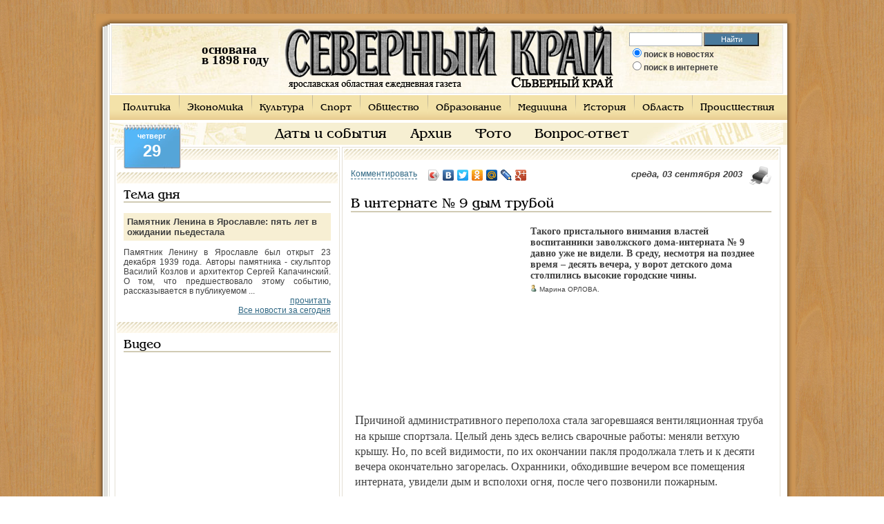

--- FILE ---
content_type: text/html; charset=utf-8
request_url: http://www.sevkray.ru/news/3/39861/
body_size: 9722
content:

<!DOCTYPE html PUBLIC "-//W3C//DTD XHTML 1.0 Transitional//EN" "http://www.w3.org/TR/xhtml1/DTD/xhtml1-transitional.dtd">
<html xmlns="http://www.w3.org/1999/xhtml">
    <head>
	<title>В интернате № 9 дым трубой</title>
	<meta http-equiv="Content-Type" content="text/html; charset=utf8" />
	<meta name="KeyWords" content="В интернате № 9 дым трубой" />
	<meta name="Description" content="Такого пристального внимания властей воспитанники заволжского дома-интерната № 9 давно уже не видели" />
	<meta name="Author" content="Оптима-Сервис" />
	<meta name="Generator" content="SKY CMS" />
	<meta name="robots" content="all" />
	<meta property="og:title" content="В интернате № 9 дым трубой" />
	<meta property="og:description" content="Такого пристального внимания властей воспитанники заволжского дома-интерната № 9 давно уже не видели" />
		<link rel="shortcut icon" href="/favicon.ico" />
	<link href="/css/style3.css?v3" rel="stylesheet" type="text/css" />
	<script type="text/javascript" src="/cssjs.php?type=javascript&files=jquery.js,lightbox.js,js.js,validatorsList.js,calendar.js,calendar-en.js,calendar-setup_stripped.js,jquery.scrollTo.js"></script>
	<!--[if IE]> <link href="/css/ie.css" rel="stylesheet" type="text/css"> <![endif]-->
	<script src="http://loginza.ru/js/widget.js" type="text/javascript"></script>
	<script type="text/javascript">
	var _gaq = _gaq || [];
	_gaq.push(['_setAccount', 'UA-30777339-1']);
	_gaq.push(['_trackPageview']);

	(function() {
		var ga = document.createElement('script'); ga.type = 'text/javascript'; ga.async = true;
		ga.src = ('https:' == document.location.protocol ? 'https://ssl' : 'http://www') + '.google-analytics.com/ga.js';
		var s = document.getElementsByTagName('script')[0]; s.parentNode.insertBefore(ga, s);
	})();
	</script>
    </head>
    <body id="sevkray">
	    <div id="contentHtml">
		<table width="1003" cellpadding="0" cellspacing="0" id="htmls">
		    <tr>
			<td class="shadow_top_lt"></td>
			<td class="shadow_top"></td>
			<td width="29" class="shadow_top_rt">&nbsp;&nbsp;&nbsp;&nbsp;</td>
		    </tr><tr valign="top">
    <td width="20px" class="shadow_left"><div></div></td>
    <td width="973">
	<table width="973" cellpadding="0" cellspacing="0" id="header">
	    <tr>
		<td>
		    <table cellpadding="0" cellspacing="0" align="center"><tr><td>
				
				<div class="flash">
				    <object classid="clsid:d27cdb6e-ae6d-11cf-96b8-444553540000" codebase="http://download.macromedia.com/pub/shockwave/cabs/flash/swflash.cab#version=9,0,0,0" width="99" height="93" align="middle">
					<param name="allowScriptAccess" value="sameDomain" />
					<param name="allowFullScreen" value="false" />
					<param name="movie" value="/img/clock.swf" /><param name="quality" value="best" /><param name="wmode" value="transparent" /><param name="bgcolor" value="#ffffff" /><embed src="/img/clock.swf" quality="best" wmode="transparent" bgcolor="#ffffff" width="99" height="93" name="countdown" align="middle" allowScriptAccess="sameDomain" allowFullScreen="false" type="application/x-shockwave-flash" pluginspage="http://www.macromedia.com/go/getflashplayer" />
				    </object>
				    <div class="data"><p><b>основана<br/>в 1898 году</p></div>
				</div>

				<div id="logo">
				    				    <a href="/"><img src="/img/logo.gif" alt="Северный Край" /></a>
				    				</div>

				<div id="search">
				    <form onsubmit="if($('#sWord').val()){if($('#s1').attr('checked'))document.location = '/search/go/'+$('#sWord').val()+'/';else document.location = 'http://www.google.ru/search?q='+$('#sWord').val();} else alert('Введите текст для поиска');return false;">
					<input type="text" name="search" class="sr" id="sWord" />
					<input type="button" value="Найти" class="button" onclick="if($('#sWord').val()){if($('#s1').attr('checked'))document.location = '/search/go/'+$('#sWord').val()+'/';else document.location = 'http://www.google.ru/search?q='+$('#sWord').val();} else alert('Введите текст для поиска');return false;" />
					<div class="rad">
					    <input id="s1" type="radio" name="where" value="site" checked="true" /><label for="s1">поиск в новостях</label><br />
					    <input id="s2" type="radio" name="where" value="google"  /><label for="s2">поиск в интернете</label>
					</div>
				    </form>
				</div>
				
			    </td></tr></table>
		</td>
	    </tr>
	</table><div id="mUp">
    <ul>
    	<li class="f"><a href="/news/1/">Политика</a></li>    		<li><a href="/news/2/">Экономика</a></li>    		<li><a href="/news/3/">Культура</a></li>    		<li><a href="/news/4/">Спорт</a></li>    		<li><a href="/news/5/">Общество</a></li>    		<li><a href="/news/7/">Образование</a></li>    		<li><a href="/news/8/">Медицина</a></li>    		<li><a href="/news/9/">История</a></li>    		<li><a href="/news/10/">Область</a></li>    		<li><a href="/news/11/">Происшествия</a></li>        </ul>
</div><div id="mDown">
    <ul>
    	<li><a href="/events/">Даты и события</a></li>
    	<li><a href="/archive/">Архив</a></li>
    	<li><a href="/news/photo/">Фото</a></li>
    	<li><a href="/callback/">Вопрос-ответ</a></li>
        </ul>
</div><div class="dayIndex">
    <span class="sp1">четверг</span>
    <span class="sp2">29</span>
</div>    <table width="973" cellpadding="0" cellspacing="3" id="content">
	<tr valign="top">
	    <td width="30%" id="left">
        <div id="direct">
		<div class="border" id="bblock"><br/>
	    		<!-- Яндекс.Директ -->
<div id="yandex_ad3"></div>
<script type="text/javascript">
(function(w, d, n, s, t) {
    w[n] = w[n] || [];
    w[n].push(function() {
        Ya.Direct.insertInto(61875, "yandex_ad3", {
            site_charset: "utf-8",
            ad_format: "direct",
            font_size: 1.1,
            type: "flat",
            border_type: "block",
            limit: 3,
            title_font_size: 3,
            site_bg_color: "F4F0E7",
            header_bg_color: "FEEAC7",
            bg_color: "FFFFFF",
            border_color: "FBE5C0",
            title_color: "306884",
            url_color: "306884",
            all_color: "306884",
            text_color: "000000",
            hover_color: "0066FF",
            favicon: true
        });
    });
    t = d.documentElement.firstChild;
    s = d.createElement("script");
    s.type = "text/javascript";
    s.src = "http://an.yandex.ru/system/context.js";
    s.setAttribute("async", "true");
    t.insertBefore(s, t.firstChild);
})(window, document, "yandex_context_callbacks");
</script>
			</div>
		<div id="newsday">
    <div class="border">
	<span class="h">Тема дня</span>
	<div class="title">Памятник Ленина в Ярославле: пять лет в ожидании пьедестала</div>
	<p>Памятник Ленину в Ярославле был открыт 23 декабря 1939 года. Авторы памятника - скульптор Василий Козлов и архитектор Сергей Капачинский. О том, что предшествовало этому событию, рассказывается в публикуемом ...</p>
	<p class="p1"><a href="/news/13/63016/">прочитать</a></p>
	<p class="p1"><a href='/news/'>Все новости за сегодня</a></p>
    </div>
</div>
	<div class="border">
		<span class="h">Видео</span>
		<iframe width="300" height="225" src="http://www.youtube.com/embed/Kdlj8SZw86g?rel=0" frameborder="0" allowfullscreen></iframe>
	</div>
	<div class="border">
	    <span class="h">Управление</span>
	    <div id="calendar-container"></div>
	</div>
    </div>
    <div class="poll">
    <div class="border">
	<span class="h">Вопрос дня</span>
	<div class="title">Как Вы считаете, две российские революции 1917 года - это </div>
	<form action="" method="post" id="pollOnIndex">
	    <ul>
				<li><input id="poll0" onchange="pollVote($(this))" name='answer' type='radio' value='0'/><label for="poll0">Величайшее событие ХХ века, принёсшее свободу и счастье народам России</label></li>
				<li><input id="poll1" onchange="pollVote($(this))" name='answer' type='radio' value='1'/><label for="poll1">Величайшее разочарование ХХ века, доказавшее невозможность построения справедливого государства</label></li>
				<li><input id="poll2" onchange="pollVote($(this))" name='answer' type='radio' value='2'/><label for="poll2">Величайшее преступление ХХ века, ставшее причиной гибели миллионов людей</label></li>
				<li><input id="poll3" onchange="pollVote($(this))" name='answer' type='radio' value='3'/><label for="poll3">Величайшее в ХХ веке предательство правящего класса</label></li>
				<li><input id="poll4" onchange="pollVote($(this))" name='answer' type='radio' value='4'/><label for="poll4">Величайшая в ХХ веке провокация иностранных спецслужб</label></li>
				<li><input id="poll5" onchange="pollVote($(this))" name='answer' type='radio' value='5'/><label for="poll5">Величайшая глупость ХХ века, поскольку участники революций не осознавали последствий ими совершённого</label></li>
				<li><input id="poll6" onchange="pollVote($(this))" name='answer' type='radio' value='6'/><label for="poll6">Всего лишь не удавшийся социальный эксперимент </label></li>
				<li><input id="poll7" onchange="pollVote($(this))" name='answer' type='radio' value='7'/><label for="poll7">Следствие преступной слабости государственной власти</label></li>
				<li><input id="poll8" onchange="pollVote($(this))" name='answer' type='radio' value='8'/><label for="poll8">Неудачное стечение обстоятельств, при котором события развивались спонтанно</label></li>
			    </ul>
	    <input type="hidden" id="pollAnswer" value="-1"/>
	</form>
	<div class="but">
		<input style="cursor: pointer;" type="button" value="Ответить" class="button" name="sub" onclick="pollSend(129)" />
		<input style="cursor: pointer;" type="button" value="Результаты" class="button" name="sub2" onclick="pollSend(129,1)" />
	    <a href="/poll/old/" class="a1">Архив</a>
	</div>
    </div>
</div>    <div id="photo">
    <div class="border">
	<span class="h">Фото дня</span>
	<a href="/files/1/600/24023.jpg" rel="imb"><img src="/files/1/200/24023.jpg" alt="DSCN5136 (2).jpg" /></a><br />
	<p></p>
	<a href="/news/photo/">Все фотографии</a>
    </div>
</div>
        <div class="border" style="text-align: center;"><br/>
        	<a href="/banner/click/1200/" class="baner"><img src="/files/1/300/24107.jpg" /></a>
    <div style="clear: both;"></div><br/>
        	<a href="/banner/click/800/" class="baner"><img src="/files/1/300/24093.jpg" /></a>
    <div style="clear: both;"></div><br/>
        	<a href="/banner/click/427/" class="baner"><img src="/files/1/300/24122.jpg" /></a>
    <div style="clear: both;"></div><br/>
        	<a href="/banner/click/314/" class="baner"><img src="/files/1/300/24124.jpg" /></a>
    <div style="clear: both;"></div><br/>
    </div>
    <div class="border" style="text-align: center">
    <span class="h" style="text-align: left;">Люди <a href="/search/" style="font-size: 18px;">ищут</a></span>
    	<!--the_keys_cloud-->
		
</div>	<div style="text-align: center"><script async="async" src="https://w.uptolike.com/widgets/v1/zp.js?pid=tl9d01dbf4e2f302f58dd22fcd5168a4177472cba9" type="text/javascript"></script></div></td>	    <td id="center" width="70%">
	    <div id="newspage">
	    <div class="border" style="min-width: 600px">
	<br/>
	<noindex><a rel="nofollow" style="float: right;margin-left: 10px;" href="/news/3/39861/print/" target="_blank"><img src="/img/print.gif" alt="на печать" /></a></noindex>
	<script type="text/javascript" src="//yandex.st/share/share.js" charset="utf-8"></script>
	<p style="float: left; font-size: 14px;"><a href="#comments" class="anc">Комментировать</a></p>	<div style="float: left; padding-left: 10px;" class="yashare-auto-init" data-yashareType="icon" data-yashareQuickServices="vkontakte,facebook,twitter,odnoklassniki,moimir,lj,gplus"></div>
	<p class="date">среда, 03 сентября 2003</p>
	<h1>В интернате № 9 дым трубой</h1>
	<!-- 468*60 Advertur.ru start -->
	<script type="text/javascript" src="//ddnk.advertur.ru/v1/code.js?id=65991"></script>
	<!-- 468*60 Advertur.ru end -->
	<div style="clear: both;"></div>
			<div class="photo" style="width: 250px;padding: 0; margin-right: 10px; border: none; background: none;"><div id="presp">
	
		<script type="text/javascript"><!--
	google_ad_client = "pub-5153704956691654";
	google_ad_slot = "5276041099";
	google_ad_width = 250;
	google_ad_height = 250;
	//-->
	</script>
	<script type="text/javascript"
	src="http://pagead2.googlesyndication.com/pagead/show_ads.js">
	</script>
	<!-- Яндекс.Директ -->
	<div id="yandex_ad"></div>
	<script type="text/javascript">
	(function(w, d, n, s, t) {
	    w[n] = w[n] || [];
	    w[n].push(function() {
		Ya.Direct.insertInto(61875, "yandex_ad", {
		    site_charset: "utf-8",
		    ad_format: "direct",
		    font_size: 1.1,
		    type: "flat",
		    border_type: "block",
		    limit: 2,
		    title_font_size: 3,
		    site_bg_color: "F4F0E7",
		    header_bg_color: "FEEAC7",
		    bg_color: "F7EFD3",
		    border_color: "FBE5C0",
		    title_color: "306884",
		    url_color: "306884",
		    all_color: "306884",
		    text_color: "000000",
		    hover_color: "0066FF",
		    favicon: true
		});
	    });
	    t = d.documentElement.firstChild;
	    s = d.createElement("script");
	    s.type = "text/javascript";
	    s.src = "http://an.yandex.ru/system/context.js";
	    s.setAttribute("async", "true");
	    t.insertBefore(s, t.firstChild);
	})(window, document, "yandex_context_callbacks");
	</script></div>
	</div>
	        <div class="brief">
	    	    <p>Такого пристального внимания властей воспитанники заволжского дома-интерната № 9 давно уже не видели. В среду, несмотря на позднее время – десять вечера, у ворот детского дома столпились высокие городские чины.</p>
	</div>
        <p class="athr">
		<img title="автор" alt="автор" src="/img/author.gif" /> Марина ОРЛОВА.
						</p>
	<p style="clear: both">&nbsp;</p>
	<div class="newsContent" id="hypercontext">
	    	    <index><!--htracer_context_links--><p> Причиной административного переполоха стала загоревшаяся вентиляционная труба на крыше спортзала. Целый день здесь велись сварочные работы: меняли ветхую крышу. Но, по всей видимости, по их окончании пакля продолжала тлеть и к десяти вечера окончательно загорелась. Охранники, обходившие вечером все помещения интерната, увидели дым и всполохи огня, после чего позвонили пожарным.</p><p>Пожарная часть находится буквально в нескольких сотнях метров, поэтому с огнем управились за пятнадцать минут, и эвакуировать воспитанников не пришлось. Оказалось больше дыма, чем огня. Вот и воспитанники, облепив окна, предпочитали глазеть на красные пожарные машины и высокое начальство.</p><p>Нет худа без добра: вентиляционный короб, уже давно являвшийся головной болью руководства интерната, теперь уж точно заменят на новый.</p><p></p><!--/htracer_context_links--></index>
	</div>
				<div style="clear: both;"></div>
		<span class="h"><span>Читайте также</span></span>
		<ul class="readRelated">
						<li><span class="date">03.01.2013</span> <a href="/news/13/62777/">Авария на водопроводе в посёлке Ишня устраняется</a>Несколько дней, включая новогодние праздники, многие жители посёлка Ишня Ростовского района - около трёх тысяч человек - живут без холодной воды. Воду</li>
						<li><span class="date">06.10.2012</span> <a href="/news/10/61763/">Коридор в сосновом бору у села Кривец </a>&laquo;Газпром&raquo; попросил для хозяй&shy;ственных нужд коридор площадью 43,1 тысячи квадратных метров на территории памятника природы &laquo;Сосновый</li>
						<li><span class="date">28.09.2012</span> <a href="/news/5/61661/">Жаркие споры вокруг трубы</a>Требующие безотлагательной реконструкции 500 метров трубы магист&shy;рального нефтепровода, принадлежащего дочернему обществу крупнейшего оператора магистральных</li>
						<li><span class="date">05.09.2012</span> <a href="/news/5/61363/">Бурмакинец –  владелец газовой трубы </a>Иногда громадьё широко афишируемых планов заставляет простого человека поверить, что и на его улице можно будет услышать гулкую по&shy;ступь прогресса.</li>
						<li><span class="date">18.11.2006</span> <a href="/news/5/5657/">Страна детства без фейерверков</a>Всеобщий день детей был установлен ООН в ознаменование принятия этой международной организацией Декларации прав ребенка. Было это 20 ноября 1959 года,</li>
						<li><span class="date">17.10.2002</span> <a href="/news/7/31936/">Кормить  будут  лучше
</a>Еще до конца этого года Петровская специальная (коррекционная) школа-интернат для детей с тяжелыми нарушениями речи должна стать государственной.</li>
					</ul>
			    <div id="anc_comments" style="clear: both"></div>
	    	    <div>
	    <!-- Яндекс.Директ -->
	    <div id="yandex_ad2"></div>
	    <script type="text/javascript">
	    (function(w, d, n, s, t) {
		w[n] = w[n] || [];
		w[n].push(function() {
		    Ya.Direct.insertInto(61875, "yandex_ad2", {
			site_charset: "utf-8",
			ad_format: "direct",
			font_size: 1.1,
			type: "horizontal",
			border_type: "block",
			limit: 3,
			title_font_size: 2,
			site_bg_color: "F4F0E7",
			header_bg_color: "FEEAC7",
			bg_color: "F7EFD3",
			border_color: "FBE5C0",
			title_color: "306884",
			url_color: "306884",
			all_color: "306884",
			text_color: "000000",
			hover_color: "0066FF",
			favicon: true
		    });
		});
		t = d.documentElement.firstChild;
		s = d.createElement("script");
		s.type = "text/javascript";
		s.src = "http://an.yandex.ru/system/context.js";
		s.setAttribute("async", "true");
		t.insertBefore(s, t.firstChild);
	    })(window, document, "yandex_context_callbacks");
	    </script></div>
	    	
	<div style="clear: both"></div>
		<a name="comments"></a>
	<span class="h"><span>Комментарии</span></span>
	<div style="clear: both;"></div>
	<div class="comments">
		</div>
	<a name="add"></a>
	<div class="commentBox">
	    <a name="commentsAdd"></a>
	    <p>
		<a onclick="$('#updatesFormDiv').css('display','none');$('#commentFormDiv').css('display','block');$('#writeComment').attr('class','hardLink');$('#signForUpdates').attr('class','anc');return false;" id="writeComment" href="" class="hardLink">Написать комментарий</a>
    		<a onclick="$('#commentFormDiv').css('display','none');$('#updatesFormDiv').css('display','block');$('#signForUpdates').attr('class','hardLink');$('#writeComment').attr('class','anc');return false;" id="signForUpdates" href="" class="anc" style="margin-left: 10px;">Подписаться на обновления</a>
	    </p>
	    <p>&nbsp;</p>

	    <div id="commentFormDiv">
				<noindex><a rel="nofollow" title="Вход через почту или социальные сети" href="http://loginza.ru/api/widget?token_url=http%3A%2F%2Fwww.sevkray.ru%2Freader%2Flogin%2F%3FretPath%3D%2Fnews%2F3%2F39861%2F%23comments&lang=ru&providers_set=yandex,mailru,twitter,vkontakte,facebook,odnoklassniki,google,rambler,openid"><img src="http://loginza.ru/img/sign_in_button_gray.gif" alt="Войти через loginza" style="vertical-align:middle;" /></a></noindex>
		или введите имя:
		<input value="" type="text" name="author" id="cmAuthor" value=""/>
		<p>&nbsp;</p>
		<label for="cmText">Сообщение:</label>
				<p style="display: none" id="answerTo"></p><input id="answerToId" type="hidden" value="" />
		<textarea rows="4" name="text" id="cmText"></textarea>
		<input type="button" value="отправить" onclick="return sendComment($('#cmAuthor'),$('#cmText'),'news','39861',$(this),$('#answerToId'));" />
		<span id="actionTxt" style="display: none;"></span>
	    </div>
	    
	    <div id="updatesFormDiv" style="display: none;">
		<strong>Заинтересовались дискуссией?</strong>
		<p>Впишите в поле ниже свой адрес электронной почты, чтобы получать сообщение о добавлении новых комментариев.</p><br/>
		<label for="cmAuthor">Email:</label>
		<input value="" type="text" name="email" id="cmEmail"/><p>&nbsp;</p>
		<input type="button" value="подписаться" onclick="return sendEmailForUpdates($('#cmEmail'),'news','39861',$(this));" />
	    </div>
	</div>
			<div style="clear: both;"></div>
	<span class="h"><span>В этой рубрике сегодня читают</span></span>
	<ul class="readMore">
	    	    <li><a href="/news/3/33498/">«Новинку» лет тридцать читали в самиздате
</a>День рождения новой книги профессора педуниверситета Владимира Жельвиса «Прогулки по Ярославлю» отметила </li>
	    	    <li><a href="/news/3/40650/">«Держи сердце высоко»
</a>«Грешен!», «Грешна!» – признание для нашего времени совершенно не характерное. В шутку еще скажем, всерьез </li>
	    	    <li><a href="/news/3/53254/">Живу как хочу
</a>Первый день работы регионального фестиваля «Лучшие российские спектакли – лауреаты «Золотой маски» в </li>
	    	</ul>
	    </div>
</div>	    </td>
	</tr>
	<tr>
	    <td colspan="3">
    <table cellpadding="0" cellspacing="0" width="100%" id="footer">
	<tr valign="top">
	    <td width="40%">
    <div id="bank">
	<div class="title">Курс ЦБ РФ на <b class="b1">29.01.2026</b></div>
	<ul>
	    <li style="float:right; margin: 0px 30px 10px 0px;font-size:10px">
		При цитировании материалов в сети Интернет,<br/> гиперссылка на www.sevkray.ru обязательна.<br/> Ссылка не должна быть закрыта к индексации<br/> поисковыми машинами.
	    </li>
	    <li><b>EUR</b>  <b class="b1">91,2988</b></li>
	    <li><b>USD</b>  <b class="b1">76,2662</b></li>
	    <li><b>EUR/USD</b>  <b class="b1">1.2</b></li>
	</ul>
    </div>
</td>	    <td>
		<div id="count">
		    <div class="title"><b>Наши позиции</b></div>
		    <table><tr><td><noindex>
				<!--LiveInternet counter--><script type="text/javascript"><!--
				    document.write("<a href='http://www.liveinternet.ru/click' "+
					"target=_blank><img src='//counter.yadro.ru/hit?t16.3;r"+
					escape(document.referrer)+((typeof(screen)=="undefined")?"":
					";s"+screen.width+"*"+screen.height+"*"+(screen.colorDepth?
					screen.colorDepth:screen.pixelDepth))+";u"+escape(document.URL)+
					";h"+escape(document.title.substring(0,80))+";"+Math.random()+
					"' alt='' title='LiveInternet: показано число просмотров за 24"+
					" часа, посетителей за 24 часа и за сегодня' "+
					"border='0' width='88' height='31'><\/a>")
				    //--></script><!--/LiveInternet-->
				    <!-- begin of Top100 code -->

		    </noindex>
		    </td><td>Качественное <a href="#" onclick="document.location = 'http://www.os76.ru/';">создание и продвижение сайтов по Ярославлю </a> и другим городам.</td></tr></table>
		</div>
	    </td>
	    <td width="20%" class="td1">
		<div id="partner">
		    <div class="title"><b>На правах рекламы</b></div>
		    <script type="text/javascript">
<!--
var _acic={dataProvider:10};(function(){var e=document.createElement("script");e.type="text/javascript";e.async=true;e.src="https://www.acint.net/aci.js";var t=document.getElementsByTagName("script")[0];t.parentNode.insertBefore(e,t)})()
//-->
</script>		</div>
	    </td>
	</tr>
    </table>
</td>	</tr>
    </table>
</td>
<td width="10px" class="shadow_right"></td>
</tr>
<tr bgcolor="#CA9454">
    <td class="shadow_bottom_lt"></td>
    <td class="shadow_bottom"></td>
    <td class="shadow_bottom_rt"></td>
</tr>
</table>
</div>
<script>
    function dateChanged(calendar) {
	if (calendar.dateClicked) {
	    var y = calendar.date.getFullYear()+"";
	    var m = calendar.date.getMonth()+1+"";
	    var d = calendar.date.getDate()+"";

	    if (d.length == 1) d = "0"+d;
	    if (m.length == 1) m = "0"+m;


	    window.location = "/archive/"+d+m+y+"/";
	}
    };
    
        var dateArray = new Array();
    dateArray["m"] = 01;
    dateArray["d"] = 29;
    dateArray["y"] = 2026;
    Calendar.setup({flat : "calendar-container",ifFormat : "%d.%m.%Y",weekNumbers : false,flatCallback : dateChanged,date : dateArray["m"]+"/"+dateArray["d"]+"/"+dateArray["y"] });	
    </script>
<!-- Yandex.Metrika counter -->
<div style="display:none;"><script type="text/javascript">
(function(w, c) {
    (w[c] = w[c] || []).push(function() {
        try {
            w.yaCounter4492630 = new Ya.Metrika(4492630);
             yaCounter4492630.clickmap(true);
             yaCounter4492630.trackLinks(true);

        } catch(e) { }
    });
})(window, 'yandex_metrika_callbacks');
</script></div>
<script src="//mc.yandex.ru/metrika/watch.js" type="text/javascript" defer="defer"></script>
<noscript><div style="position:absolute"><img src="//mc.yandex.ru/watch/4492630" alt="" /></div></noscript>
<!-- /Yandex.Metrika counter -->
<script async="async" src="https://w.uptolike.com/widgets/v1/zp.js?pid=43266"></script>
</body>
</html>

--- FILE ---
content_type: text/html; charset=utf-8
request_url: https://www.google.com/recaptcha/api2/aframe
body_size: 266
content:
<!DOCTYPE HTML><html><head><meta http-equiv="content-type" content="text/html; charset=UTF-8"></head><body><script nonce="6wu-Dqbz9fwUu7nErAAwNg">/** Anti-fraud and anti-abuse applications only. See google.com/recaptcha */ try{var clients={'sodar':'https://pagead2.googlesyndication.com/pagead/sodar?'};window.addEventListener("message",function(a){try{if(a.source===window.parent){var b=JSON.parse(a.data);var c=clients[b['id']];if(c){var d=document.createElement('img');d.src=c+b['params']+'&rc='+(localStorage.getItem("rc::a")?sessionStorage.getItem("rc::b"):"");window.document.body.appendChild(d);sessionStorage.setItem("rc::e",parseInt(sessionStorage.getItem("rc::e")||0)+1);localStorage.setItem("rc::h",'1769692259155');}}}catch(b){}});window.parent.postMessage("_grecaptcha_ready", "*");}catch(b){}</script></body></html>

--- FILE ---
content_type: application/javascript;charset=utf-8
request_url: https://w.uptolike.com/widgets/v1/version.js?cb=cb__utl_cb_share_1769692256521510
body_size: 396
content:
cb__utl_cb_share_1769692256521510('1ea92d09c43527572b24fe052f11127b');